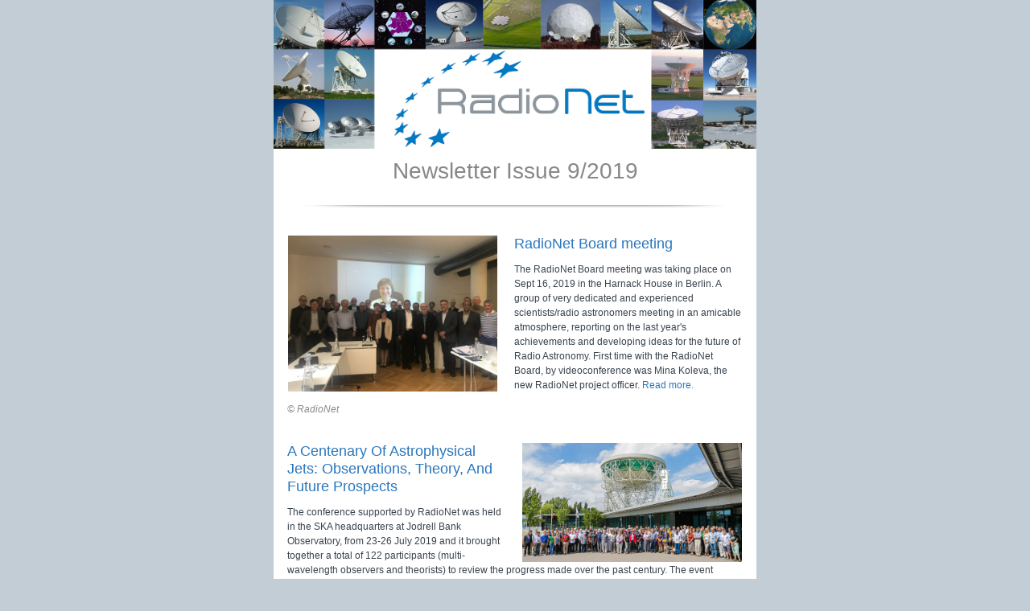

--- FILE ---
content_type: text/html; charset=utf-8
request_url: https://www.radionet-org.eu/radionet/?wysija-page=1&controller=email&action=view&email_id=47&wysijap=subscriptions&user_id=4
body_size: 8898
content:
<!DOCTYPE html PUBLIC "-//W3C//DTD XHTML 1.0 Strict//EN" "http://www.w3.org/TR/xhtml1/DTD/xhtml1-strict.dtd">
<html xmlns="http://www.w3.org/1999/xhtml"  >
<head>
    <meta http-equiv="Content-Type" content="text/html;charset=utf-8" />
    <meta name="viewport" content="width=device-width, initial-scale=1.0"/>
    <title>[RadioNet-730562] Newsletter Issue 9/2019</title>
    <style type="text/css">body {
        width:100% !important;
        -webkit-text-size-adjust:100%;
        -ms-text-size-adjust:100%;
        margin:0;
        padding:0;
    }

    body,table,td,p,a,li,blockquote{
        -ms-text-size-adjust:100%;
        -webkit-text-size-adjust:100%;
    }

    .ReadMsgBody{
        width:100%;
    }.ExternalClass {width:100%;}.ExternalClass, .ExternalClass p, .ExternalClass span, .ExternalClass font, .ExternalClass td, .ExternalClass div {line-height: 100%;}#backgroundTable {margin:0; padding:0; width:100% !important; line-height: 100% !important; background:#c3cdd6;}img {
        outline:none;
        text-decoration:none;
        -ms-interpolation-mode: bicubic;
    }
    a img {border:none;}
    .image_fix {display:block;}p {
        font-family: "Arial";
        font-size: 12px;
        line-height: 150%;
        margin: 1em 0;
        padding: 0;
    }h1,h2,h3,h4,h5,h6{
        margin:0;
        padding:0;
    }h1 {
        color:#39434d !important;
        display:block;
        font-family:Arial;
        font-size:28px;
        font-style:normal;
        font-weight:normal;
        line-height:125%;
        letter-spacing:normal;
        margin:0;
        
        text-align:left;
    }h2 {
        color:#39434d !important;
        display:block;
        font-family:Arial;
        font-size:18px;
        font-style:normal;
        font-weight:normal;
        line-height:125%;
        letter-spacing:normal;
        margin:0;
        
        text-align:left;
    }h3 {
        color:#39434d !important;
        display:block;
        font-family:Arial;
        font-size:16px;
        font-style:normal;
        font-weight:normal;
        line-height:125%;
        letter-spacing:normal;
        margin:0;
        
        text-align:left;
    }table td {border-collapse: collapse; mso-table-lspace: 0pt; mso-table-rspace: 0pt;}table { border-collapse:collapse; mso-table-lspace:0pt; mso-table-rspace:0pt; }a {
        color:#2976bd;
        word-wrap:break-word;
    }
    #outlook a {padding:0;}
    .yshortcuts { color:#2976bd; }

    #wysija_wrapper {
        background:#c3cdd6;
        color:#39434d;
        font-family:"Arial";
        font-size:12px;
        -webkit-text-size-adjust:100%;
        -ms-text-size-adjust:100%;
        
    }

    .wysija_header_container {
        mso-border-right-alt: 0;
        mso-border-left-alt: 0;
        mso-border-top-alt: 0;
        mso-border-bottom-alt: 0;
        
    }

    .wysija_block {
        mso-border-right-alt: 0;
        mso-border-left-alt: 0;
        mso-border-top-alt: 0;
        mso-border-bottom-alt: 0;
        background:#ffffff;
    }

    .wysija_footer_container {
        mso-border-right-alt: 0;
        mso-border-left-alt: 0;
        mso-border-top-alt: 0;
        mso-border-bottom-alt: 0;
        
    }

    .wysija_viewbrowser_container, .wysija_viewbrowser_container a {
        font-family: "Arial" !important;
        font-size: 10px !important;
        color: #39434d !important;
    }
    .wysija_unsubscribe_container, .wysija_unsubscribe_container a {
        text-align:center;
        color: #39434d !important;
        font-size:12px;
    }
    .wysija_viewbrowser_container a, .wysija_unsubscribe_container a {
        text-decoration:underline;
    }
    .wysija_list_item {
        margin:0;
    }@media only screen and (max-device-width: 480px), screen and (max-width: 480px) {a[href^="tel"], a[href^="sms"] {
            text-decoration: none;
            color: #2976bd;pointer-events: none;
            cursor: default;
        }

        .mobile_link a[href^="tel"], .mobile_link a[href^="sms"] {
            text-decoration: default;
            color: #2976bd !important;
            pointer-events: auto;
            cursor: default;
        }body, table, td, p, a, li, blockquote { -webkit-text-size-adjust:none !important; }body{ width:100% !important; min-width:100% !important; }
    }@media only screen and (min-device-width: 768px) and (max-device-width: 1024px), screen and (min-width: 768px) and (max-width: 1024px) {a[href^="tel"],
        a[href^="sms"] {
            text-decoration: none;
            color: #2976bd;pointer-events: none;
            cursor: default;
        }

        .mobile_link a[href^="tel"], .mobile_link a[href^="sms"] {
            text-decoration: default;
            color: #2976bd !important;
            pointer-events: auto;
            cursor: default;
        }
    }

    @media only screen and (-webkit-min-device-pixel-ratio: 2) {
    }@media only screen and (-webkit-device-pixel-ratio:.75){}
    @media only screen and (-webkit-device-pixel-ratio:1){}
    @media only screen and (-webkit-device-pixel-ratio:1.5){}</style><!--[if IEMobile 7]>
<style type="text/css">

</style>
<![endif]--><!--[if gte mso 9]>
<style type="text/css">.wysija_image_container {
        padding-top:0 !important;
    }
    .wysija_image_placeholder {
        mso-text-raise:0;
        mso-table-lspace:0;
        mso-table-rspace:0;
        margin-bottom: 0 !important;
    }
    .wysija_block .wysija_image_placeholder {
        margin:2px 1px 0 1px !important;
    }
    p {
        line-height: 110% !important;
    }
    h1, h2, h3 {
        line-height: 110% !important;
        margin:0 !important;
        padding: 0 !important;
    }
</style>
<![endif]-->

<!--[if gte mso 15]>
<style type="text/css">table { font-size:1px; mso-line-height-alt:0; line-height:0; mso-margin-top-alt:0; }
    tr { font-size:1px; mso-line-height-alt:0; mso-margin-top-alt:1px; }
</style>
<![endif]-->

</head>
<body bgcolor="#c3cdd6" yahoo="fix">
    <span style="margin-bottom:0;margin-left:0;margin-right:0;margin-top:0;padding-bottom:0;padding-left:0;padding-right:0;padding-top:0;display:block;background:#c3cdd6;">
    <table width="100%" cellpadding="0" cellspacing="0" border="0" id="wysija_wrapper">
        <tr>
            <td valign="top" align="center">
                <table width="600" cellpadding="0" cellspacing="0" border="0" align="center">
                    
                    <tr>
                        <td width="600" style="min-width:600px;" valign="top" align="center"   >
                            
                        </td>
                    </tr>
                    
                    <tr>
                        <td width="600" style="min-width:600px;" valign="top" align="center">
                            
<table class="wysija_header" style="border: 0;border-collapse: collapse;mso-table-lspace: 0pt; mso-table-rspace: 0pt;clear: both;border: 0;min-width: 100%;" width="100%" cellspacing="0" cellpadding="0" border="0" align="center">
 <tr>
 <td height="1" align="center" class="wysija_header_container" style="font-size:1px;line-height:1%;mso-line-height-rule:exactly;border: 0;min-width: 100%;border: 0;" >
 
 <img width="600" height="185" src="https://www.radionet-org.eu/radionet/wp-content/uploads/sites/15/2017/08/Teleskope_Collage.png" border="0" alt="Header" class="image_fix" style="width:600px; height:185px;text-decoration: none;outline: 0;border: 0;display: block;-ms-interpolation-mode: bicubic;" />
 </td>
 </tr>
</table>
                        </td>
                    </tr>
                    <tr>
                        <td width="600" style="min-width:600px;" valign="top" align="left">
                            

<table class="wysija_block" style="border: 0;border-collapse: collapse;mso-table-lspace: 0pt; mso-table-rspace: 0pt;clear: both;border: 0;min-width: 100%;" width="100%" cellspacing="0" cellpadding="0" border="0" align="left">
 <tr>
 
 
 <td class="wysija_content_container center" style="border: 0;border-collapse: collapse;background-color: #ffffff;border: 0;padding-top: 10px;padding-right: 17px;padding-bottom: 10px;padding-left: 17px;" align="left" >
 
 <div class="wysija_text_container"><h1 class="align-center" style="font-family: Arial, 'Helvetica Neue', Helvetica, sans-serif;font-size: 28px;color: #39434d;color: #39434d !important;background-color: #ffffff;border: 0;font-weight: normal;font-style: normal;letter-spacing: normal;mso-line-height-rule: exactly;-mso-line-height-rule: exactly;line-height: 125%;margin-top: 0;margin-right: 0;margin-bottom: 0;margin-left: 0;padding-top: 0;padding-right: 0;padding-bottom: 0;padding-left: 0;border: 0;text-align: center;" ><span style="color: #888888;">Newsletter Issue 9/2019</span><span style="color: #0091ff;"><br style="border: 0;mso-line-height-rule: exactly;-mso-line-height-rule: exactly;line-height: 150%;margin-top: 0;margin-right: 0;margin-bottom: 0;margin-left: 0;padding-top: 0;padding-right: 0;padding-bottom: 0;padding-left: 0;"></span></h1></div>
 </td>
 
 </tr>
</table>

<table class="wysija_block" style="border: 0;border-collapse: collapse;mso-table-lspace: 0pt; mso-table-rspace: 0pt;clear: both;border: 0;min-width: 100%;" width="100%" cellspacing="0" cellpadding="0" border="0" align="left">
 <tr style="font-size:1px; mso-line-height-alt:0; mso-margin-top-alt:1px;">
 <td width="100%" valign="middle" class="wysija_divider_container" style="height:12px;background-color: #ffffff;border: 0;padding-top: 15px;padding-right: 17px;padding-bottom: 15px;padding-left: 17px;" align="left">
 <div align="center">
 <img src="https://www.radionet-org.eu/radionet/wp-content/uploads/sites/15/wysija/dividers/drop3.png" border="0" width="564" height="12" alt="---" class="image_fix" style="width:564px; height:12px;text-decoration: none;outline: 0;border: 0;display: block;-ms-interpolation-mode: bicubic;" />
 </div>
 </td>
 </tr>
</table>


<table class="wysija_block" style="border: 0;border-collapse: collapse;mso-table-lspace: 0pt; mso-table-rspace: 0pt;clear: both;border: 0;min-width: 100%;" width="100%" cellspacing="0" cellpadding="0" border="0" align="left">
 <tr>
 
 
 <td class="wysija_content_container left" style="border: 0;border-collapse: collapse;background-color: #ffffff;border: 0;padding-top: 10px;padding-right: 17px;padding-bottom: 10px;padding-left: 17px;" align="left" >
 
 
 
 <table style="border: 0;border-collapse: collapse;mso-table-lspace: 0pt; mso-table-rspace: 0pt;clear: both;" width="1%" height="194" cellspacing="0" cellpadding="0" border="0" align="left">
 <tr style="font-size:1px; mso-line-height-alt:0; mso-margin-top-alt:1px;">
 <td class="wysija_image_container left" style="border: 0;border-collapse: collapse;border: 1px solid #ffffff;display: block;margin-top: 0;margin-right: 0;margin-bottom: 0;margin-left: 0;padding-top: 0;padding-right: 10px;padding-bottom: 0;padding-left: 0;" width="1%" height="194" valign="top">
 <div align="left" class="wysija_image_placeholder left" style="height:194px;width:260px;border: 0;display: block;margin-top: 0;margin-right: 10px;margin-bottom: 0;margin-left: 0;padding-top: 0;padding-right: 0;padding-bottom: 0;padding-left: 0;" >
 
 <a href="https://www.radionet-org.eu/radionet/radionet-board-meeting/" class="wysija_image_link" style="height:194px;width:260px;outline: 0;border: 0;display: block;margin-top: 0;margin-right: 0;margin-bottom: 0;margin-left: 0;padding-top: 0;padding-right: 0;padding-bottom: 0;padding-left: 0;" ><img width="260" height="194" src="https://www.radionet-org.eu/radionet/wp-content/uploads/sites/15/2019/09/Gruppenbild-Berlin-600x450.jpg" border="0" alt="RadioNet Board meeting" class="image_fix" style="width:260px; height:194px;text-decoration: none;outline: 0;border: 0;display: block;-ms-interpolation-mode: bicubic;" /></a>
 </div>
 </td>
 </tr>
 </table>

 <div class="wysija_text_container"><h2 class="align-left" style="font-family: Arial, 'Helvetica Neue', Helvetica, sans-serif;font-size: 18px;color: #39434d;color: #39434d !important;background-color: #ffffff;border: 0;font-weight: normal;font-style: normal;letter-spacing: normal;mso-line-height-rule: exactly;-mso-line-height-rule: exactly;line-height: 125%;margin-top: 0;margin-right: 0;margin-bottom: 0;margin-left: 0;padding-top: 0;padding-right: 0;padding-bottom: 0;padding-left: 0;border: 0;text-align: left;" ><a style="color: #2976bd;color: #2976bd !important;background-color: #ffffff;text-decoration: none;border: 0;word-wrap: break-word;" href="https://www.radionet-org.eu/radionet/radionet-board-meeting/" target="_blank">RadioNet Board meeting</a></h2><p style="font-family: Arial, 'Helvetica Neue', Helvetica, sans-serif;font-size: 12px;color: #39434d;color: #39434d !important;background-color: #ffffff;border: 0;letter-spacing: normal;mso-line-height-rule: exactly;-mso-line-height-rule: exactly;line-height: 150%;margin-top: 1em;margin-right: 0;margin-bottom: 1em;margin-left: 0;padding-top: 0;padding-right: 0;padding-bottom: 0;padding-left: 0;vertical-align: top;word-wrap: break-word;">The RadioNet Board meeting was taking place on Sept 16, 2019 in the Harnack House in Berlin. A group of very dedicated and experienced scientists/radio astronomers&nbsp;meeting in an amicable atmosphere, reporting on the last year's achievements and developing ideas for the future of Radio Astronomy. First time with the RadioNet Board, by videoconference was Mina Koleva, the new RadioNet project officer. <a style="color: #2976bd;color: #2976bd !important;background-color: #ffffff;text-decoration: none;border: 0;word-wrap: break-word;" href="https://www.radionet-org.eu/radionet/radionet-board-meeting/" target="_blank">Read more.</a></p><p style="font-family: Arial, 'Helvetica Neue', Helvetica, sans-serif;font-size: 12px;color: #39434d;color: #39434d !important;background-color: #ffffff;border: 0;letter-spacing: normal;mso-line-height-rule: exactly;-mso-line-height-rule: exactly;line-height: 150%;margin-top: 1em;margin-right: 0;margin-bottom: 1em;margin-left: 0;padding-top: 0;padding-right: 0;padding-bottom: 0;padding-left: 0;vertical-align: top;word-wrap: break-word;"><span style="color: #888888;"><em>© RadioNet<br style="border: 0;mso-line-height-rule: exactly;-mso-line-height-rule: exactly;line-height: 150%;margin-top: 0;margin-right: 0;margin-bottom: 0;margin-left: 0;padding-top: 0;padding-right: 0;padding-bottom: 0;padding-left: 0;"></em></span></p></div>
 </td>
 
 </tr>
</table>

<table class="wysija_block" style="border: 0;border-collapse: collapse;mso-table-lspace: 0pt; mso-table-rspace: 0pt;clear: both;border: 0;min-width: 100%;" width="100%" cellspacing="0" cellpadding="0" border="0" align="left">
 <tr>
 
 
 <td class="wysija_content_container right" style="border: 0;border-collapse: collapse;background-color: #ffffff;border: 0;padding-top: 10px;padding-right: 17px;padding-bottom: 10px;padding-left: 17px;" align="left" >
 
 
 
 <table style="border: 0;border-collapse: collapse;mso-table-lspace: 0pt; mso-table-rspace: 0pt;clear: both;" width="1%" height="148" cellspacing="0" cellpadding="0" border="0" align="right">
 <tr style="font-size:1px; mso-line-height-alt:0; mso-margin-top-alt:1px;">
 <td class="wysija_image_container right" style="border: 0;border-collapse: collapse;border: 1px solid #ffffff;display: block;margin-top: 0;margin-right: 0;margin-bottom: 0;margin-left: 0;padding-top: 0;padding-right: 0;padding-bottom: 0;padding-left: 10px;" width="1%" height="148" valign="top">
 <div align="left" class="wysija_image_placeholder right" style="height:148px;width:273px;border: 0;display: block;margin-top: 0;margin-right: 0;margin-bottom: 0;margin-left: 10px;padding-top: 0;padding-right: 0;padding-bottom: 0;padding-left: 0;" >
 
 <img width="273" height="148" src="https://www.radionet-org.eu/radionet/wp-content/uploads/sites/15/2017/08/RadioNet_Event-report-Centenary-of-astrophysical-jets-July2019_FINAL.jpg" border="0" alt="" class="image_fix" style="width:273px; height:148px;text-decoration: none;outline: 0;border: 0;display: block;-ms-interpolation-mode: bicubic;" />
 </div>
 </td>
 </tr>
 </table>

 <div class="wysija_text_container"><h2 style="font-family: Arial, 'Helvetica Neue', Helvetica, sans-serif;font-size: 18px;color: #39434d;color: #39434d !important;background-color: #ffffff;border: 0;font-weight: normal;font-style: normal;letter-spacing: normal;mso-line-height-rule: exactly;-mso-line-height-rule: exactly;line-height: 125%;margin-top: 0;margin-right: 0;margin-bottom: 0;margin-left: 0;padding-top: 0;padding-right: 0;padding-bottom: 0;padding-left: 0;"><a style="color: #2976bd;color: #2976bd !important;background-color: #ffffff;text-decoration: none;border: 0;word-wrap: break-word;" href="https://indico.skatelescope.org/e/astrojets100" target="_blank">A Centenary Of Astrophysical Jets: Observations, Theory, And Future Prospects</a></h2><p style="font-family: Arial, 'Helvetica Neue', Helvetica, sans-serif;font-size: 12px;color: #39434d;color: #39434d !important;background-color: #ffffff;border: 0;letter-spacing: normal;mso-line-height-rule: exactly;-mso-line-height-rule: exactly;line-height: 150%;margin-top: 1em;margin-right: 0;margin-bottom: 1em;margin-left: 0;padding-top: 0;padding-right: 0;padding-bottom: 0;padding-left: 0;vertical-align: top;word-wrap: break-word;">The conference supported by RadioNet was held in the SKA headquarters at Jodrell Bank Observatory, from 23-26 July 2019 and it brought together a total of 122 participants (multi-wavelength observers and theorists) to review the progress made over the past century. The event revealed present understanding of jets on all scales, provided the ‘jets astronomy community’ with an opportunity to review key questions in jet studies, and to discuss the prospects for future research on jets at a time when major new facilities, such as SKA and JWST. <a style="color: #2976bd;color: #2976bd !important;background-color: #ffffff;text-decoration: none;border: 0;word-wrap: break-word;" href="https://indico.skatelescope.org/e/astrojets100" target="_blank"><em>More</em></a></p><p style="font-family: Arial, 'Helvetica Neue', Helvetica, sans-serif;font-size: 12px;color: #39434d;color: #39434d !important;background-color: #ffffff;border: 0;letter-spacing: normal;mso-line-height-rule: exactly;-mso-line-height-rule: exactly;line-height: 150%;margin-top: 1em;margin-right: 0;margin-bottom: 1em;margin-left: 0;padding-top: 0;padding-right: 0;padding-bottom: 0;padding-left: 0;vertical-align: top;word-wrap: break-word;"><em><span style="color: #888888;">Image © J. Diamond (SKAO)</span></em></p></div>
 </td>
 
 </tr>
</table>

<table class="wysija_block" style="border: 0;border-collapse: collapse;mso-table-lspace: 0pt; mso-table-rspace: 0pt;clear: both;border: 0;min-width: 100%;" width="100%" cellspacing="0" cellpadding="0" border="0" align="left">
 <tr>
 
 
 <td class="wysija_content_container left" style="border: 0;border-collapse: collapse;background-color: #ffffff;border: 0;padding-top: 10px;padding-right: 17px;padding-bottom: 10px;padding-left: 17px;" align="left" >
 
 
 
 <table style="border: 0;border-collapse: collapse;mso-table-lspace: 0pt; mso-table-rspace: 0pt;clear: both;" width="1%" height="172" cellspacing="0" cellpadding="0" border="0" align="left">
 <tr style="font-size:1px; mso-line-height-alt:0; mso-margin-top-alt:1px;">
 <td class="wysija_image_container left" style="border: 0;border-collapse: collapse;border: 1px solid #ffffff;display: block;margin-top: 0;margin-right: 0;margin-bottom: 0;margin-left: 0;padding-top: 0;padding-right: 10px;padding-bottom: 0;padding-left: 0;" width="1%" height="172" valign="top">
 <div align="left" class="wysija_image_placeholder left" style="height:172px;width:259px;border: 0;display: block;margin-top: 0;margin-right: 10px;margin-bottom: 0;margin-left: 0;padding-top: 0;padding-right: 0;padding-bottom: 0;padding-left: 0;" >
 
 <img width="259" height="172" src="https://www.radionet-org.eu/radionet/wp-content/uploads/sites/15/2017/08/YERAC2019-600x400.jpg" border="0" alt="" class="image_fix" style="width:259px; height:172px;text-decoration: none;outline: 0;border: 0;display: block;-ms-interpolation-mode: bicubic;" />
 </div>
 </td>
 </tr>
 </table>

 <div class="wysija_text_container"><h2 style="font-family: Arial, 'Helvetica Neue', Helvetica, sans-serif;font-size: 18px;color: #39434d;color: #39434d !important;background-color: #ffffff;border: 0;font-weight: normal;font-style: normal;letter-spacing: normal;mso-line-height-rule: exactly;-mso-line-height-rule: exactly;line-height: 125%;margin-top: 0;margin-right: 0;margin-bottom: 0;margin-left: 0;padding-top: 0;padding-right: 0;padding-bottom: 0;padding-left: 0;"><a style="color: #2976bd;color: #2976bd !important;background-color: #ffffff;text-decoration: none;border: 0;word-wrap: break-word;" href="https://dias.ie/yerac2019/index.html" target="_blank">YERAC 2019</a></h2><p style="font-family: Arial, 'Helvetica Neue', Helvetica, sans-serif;font-size: 12px;color: #39434d;color: #39434d !important;background-color: #ffffff;border: 0;letter-spacing: normal;mso-line-height-rule: exactly;-mso-line-height-rule: exactly;line-height: 150%;margin-top: 1em;margin-right: 0;margin-bottom: 1em;margin-left: 0;padding-top: 0;padding-right: 0;padding-bottom: 0;padding-left: 0;vertical-align: top;word-wrap: break-word;">The Young European Radio Astronomers Conference (<a style="color: #2976bd;color: #2976bd !important;background-color: #ffffff;text-decoration: none;border: 0;word-wrap: break-word;" href="http://www.yerac.org" target="_blank">YERAC</a>) has been held nearly annually in different radio astronomical centres in Europe since 1968. Since 2014 the European Commission is supporting the YERAC organisation through the RadioNet project.</p><p style="font-family: Arial, 'Helvetica Neue', Helvetica, sans-serif;font-size: 12px;color: #39434d;color: #39434d !important;background-color: #ffffff;border: 0;letter-spacing: normal;mso-line-height-rule: exactly;-mso-line-height-rule: exactly;line-height: 150%;margin-top: 1em;margin-right: 0;margin-bottom: 1em;margin-left: 0;padding-top: 0;padding-right: 0;padding-bottom: 0;padding-left: 0;vertical-align: top;word-wrap: break-word;">This year YERAC was hosted by the Dublin Institute for Advanced Studies, held at Trinity College Dublin and funded by RadioNet. 29 early-career radio astronomers had the chance to showcase their most recent results over the course of 3 days (25-27 August, 2019) and develop their own research networks. Participants were also granted the chance to visit the Irish LOFAR site at Birr Castle, which forms an important component of the RadioNet-affiliated International LOFAR Telescope.</p><p style="font-family: Arial, 'Helvetica Neue', Helvetica, sans-serif;font-size: 12px;color: #39434d;color: #39434d !important;background-color: #ffffff;border: 0;letter-spacing: normal;mso-line-height-rule: exactly;-mso-line-height-rule: exactly;line-height: 150%;margin-top: 1em;margin-right: 0;margin-bottom: 1em;margin-left: 0;padding-top: 0;padding-right: 0;padding-bottom: 0;padding-left: 0;vertical-align: top;word-wrap: break-word;"><span style="color: #888888;"><em>Image © YERAC LOC</em></span></p></div>
 </td>
 
 </tr>
</table>

<table class="wysija_block" style="border: 0;border-collapse: collapse;mso-table-lspace: 0pt; mso-table-rspace: 0pt;clear: both;border: 0;min-width: 100%;" width="100%" cellspacing="0" cellpadding="0" border="0" align="left">
 <tr>
 
 
 <td class="wysija_content_container right" style="border: 0;border-collapse: collapse;background-color: #ffffff;border: 0;padding-top: 10px;padding-right: 17px;padding-bottom: 10px;padding-left: 17px;" align="left" >
 
 
 
 <table style="border: 0;border-collapse: collapse;mso-table-lspace: 0pt; mso-table-rspace: 0pt;clear: both;" width="1%" height="162" cellspacing="0" cellpadding="0" border="0" align="right">
 <tr style="font-size:1px; mso-line-height-alt:0; mso-margin-top-alt:1px;">
 <td class="wysija_image_container right" style="border: 0;border-collapse: collapse;border: 1px solid #ffffff;display: block;margin-top: 0;margin-right: 0;margin-bottom: 0;margin-left: 0;padding-top: 0;padding-right: 0;padding-bottom: 0;padding-left: 10px;" width="1%" height="162" valign="top">
 <div align="left" class="wysija_image_placeholder right" style="height:162px;width:281px;border: 0;display: block;margin-top: 0;margin-right: 0;margin-bottom: 0;margin-left: 10px;padding-top: 0;padding-right: 0;padding-bottom: 0;padding-left: 0;" >
 
 <a href="https://www.radionet-org.eu/radionet/the-black-hole-picture-worth-3m/" class="wysija_image_link" style="height:162px;width:281px;outline: 0;border: 0;display: block;margin-top: 0;margin-right: 0;margin-bottom: 0;margin-left: 0;padding-top: 0;padding-right: 0;padding-bottom: 0;padding-left: 0;" ><img width="281" height="162" src="https://www.radionet-org.eu/radionet/wp-content/uploads/sites/15/2019/09/M87_BH.jpg" border="0" alt="The black hole picture worth 3M$" class="image_fix" style="width:281px; height:162px;text-decoration: none;outline: 0;border: 0;display: block;-ms-interpolation-mode: bicubic;" /></a>
 </div>
 </td>
 </tr>
 </table>

 <div class="wysija_text_container"><h2 class="align-left" style="font-family: Arial, 'Helvetica Neue', Helvetica, sans-serif;font-size: 18px;color: #39434d;color: #39434d !important;background-color: #ffffff;border: 0;font-weight: normal;font-style: normal;letter-spacing: normal;mso-line-height-rule: exactly;-mso-line-height-rule: exactly;line-height: 125%;margin-top: 0;margin-right: 0;margin-bottom: 0;margin-left: 0;padding-top: 0;padding-right: 0;padding-bottom: 0;padding-left: 0;border: 0;text-align: left;" ><a style="color: #2976bd;color: #2976bd !important;background-color: #ffffff;text-decoration: none;border: 0;word-wrap: break-word;" href="https://www.radionet-org.eu/radionet/the-black-hole-picture-worth-3m/" target="_blank">The black hole picture worth 3M$</a></h2><p style="font-family: Arial, 'Helvetica Neue', Helvetica, sans-serif;font-size: 12px;color: #39434d;color: #39434d !important;background-color: #ffffff;border: 0;letter-spacing: normal;mso-line-height-rule: exactly;-mso-line-height-rule: exactly;line-height: 150%;margin-top: 1em;margin-right: 0;margin-bottom: 1em;margin-left: 0;padding-top: 0;padding-right: 0;padding-bottom: 0;padding-left: 0;vertical-align: top;word-wrap: break-word;">On September 5, 2019 - one of the four Breakthrough prizes – in fundamental Physics - was awarded to the Event Horizon Telescope (EHT) collaboration. The EHT revealed on April 10, 2019 - the first ever image of the black hole, which shows the 6 billion solar masses black hole at the centre of the galaxy Messier 87 located around 55 million light years from Earth.</p><p style="font-family: Arial, 'Helvetica Neue', Helvetica, sans-serif;font-size: 12px;color: #39434d;color: #39434d !important;background-color: #ffffff;border: 0;letter-spacing: normal;mso-line-height-rule: exactly;-mso-line-height-rule: exactly;line-height: 150%;margin-top: 1em;margin-right: 0;margin-bottom: 1em;margin-left: 0;padding-top: 0;padding-right: 0;padding-bottom: 0;padding-left: 0;vertical-align: top;word-wrap: break-word;">“<em>An effort of over twenty years of preparation has born fruit in the first image of a black hole, a result of a large collaboration with many astronomers giving their best. We are delighted that our collective effort will be awarded the prestigious Breakthrough Prize. It is a wonderful recognition of patient and thorough work of a great team”</em>, says Prof. Anton Zensus, Chair of the EHT Collaboration Board, Director at the MPIfR and the coordinator of the RadioNet project. <em>Read <a style="color: #2976bd;color: #2976bd !important;background-color: #ffffff;text-decoration: none;border: 0;word-wrap: break-word;" href="https://www.radionet-org.eu/radionet/the-black-hole-picture-worth-3m/" target="_blank">more.</a></em></p><p style="font-family: Arial, 'Helvetica Neue', Helvetica, sans-serif;font-size: 12px;color: #39434d;color: #39434d !important;background-color: #ffffff;border: 0;letter-spacing: normal;mso-line-height-rule: exactly;-mso-line-height-rule: exactly;line-height: 150%;margin-top: 1em;margin-right: 0;margin-bottom: 1em;margin-left: 0;padding-top: 0;padding-right: 0;padding-bottom: 0;padding-left: 0;vertical-align: top;word-wrap: break-word;"><span style="color: #888888;"><em>Image © EHT</em></span></p></div>
 </td>
 
 </tr>
</table>

<table class="wysija_block" style="border: 0;border-collapse: collapse;mso-table-lspace: 0pt; mso-table-rspace: 0pt;clear: both;border: 0;min-width: 100%;" width="100%" cellspacing="0" cellpadding="0" border="0" align="left">
 <tr>
 
 
 <td class="wysija_content_container left" style="border: 0;border-collapse: collapse;background-color: #ffffff;border: 0;padding-top: 10px;padding-right: 17px;padding-bottom: 10px;padding-left: 17px;" align="left" >
 
 
 
 <table style="border: 0;border-collapse: collapse;mso-table-lspace: 0pt; mso-table-rspace: 0pt;clear: both;" width="1%" height="154" cellspacing="0" cellpadding="0" border="0" align="left">
 <tr style="font-size:1px; mso-line-height-alt:0; mso-margin-top-alt:1px;">
 <td class="wysija_image_container left" style="border: 0;border-collapse: collapse;border: 1px solid #ffffff;display: block;margin-top: 0;margin-right: 0;margin-bottom: 0;margin-left: 0;padding-top: 0;padding-right: 10px;padding-bottom: 0;padding-left: 0;" width="1%" height="154" valign="top">
 <div align="left" class="wysija_image_placeholder left" style="height:154px;width:242px;border: 0;display: block;margin-top: 0;margin-right: 10px;margin-bottom: 0;margin-left: 0;padding-top: 0;padding-right: 0;padding-bottom: 0;padding-left: 0;" >
 
 <img width="242" height="154" src="https://www.radionet-org.eu/radionet/wp-content/uploads/sites/15/2017/08/ska_logo_nobox_web_0.jpg" border="0" alt="" class="image_fix" style="width:242px; height:154px;text-decoration: none;outline: 0;border: 0;display: block;-ms-interpolation-mode: bicubic;" />
 </div>
 </td>
 </tr>
 </table>

 <div class="wysija_text_container"><h2 style="font-family: Arial, 'Helvetica Neue', Helvetica, sans-serif;font-size: 18px;color: #39434d;color: #39434d !important;background-color: #ffffff;border: 0;font-weight: normal;font-style: normal;letter-spacing: normal;mso-line-height-rule: exactly;-mso-line-height-rule: exactly;line-height: 125%;margin-top: 0;margin-right: 0;margin-bottom: 0;margin-left: 0;padding-top: 0;padding-right: 0;padding-bottom: 0;padding-left: 0;"><a style="color: #2976bd;color: #2976bd !important;background-color: #ffffff;text-decoration: none;border: 0;word-wrap: break-word;" href="https://www.skatelescope.org/news/netherlands-ratifies-ska-convention/" target="_blank">Towards the SKA Observatory</a></h2><p style="font-family: Arial, 'Helvetica Neue', Helvetica, sans-serif;font-size: 12px;color: #39434d;color: #39434d !important;background-color: #ffffff;border: 0;letter-spacing: normal;mso-line-height-rule: exactly;-mso-line-height-rule: exactly;line-height: 150%;margin-top: 1em;margin-right: 0;margin-bottom: 1em;margin-left: 0;padding-top: 0;padding-right: 0;padding-bottom: 0;padding-left: 0;vertical-align: top;word-wrap: break-word;">On 19 August 2019<strong> –</strong><strong> </strong>the Netherlands has become the first country to ratify the SKA Observatory Convention, which establishes the SKA as an intergovernmental organisation tasked with building and operating the world’s largest radio telescope.</p><p style="font-family: Arial, 'Helvetica Neue', Helvetica, sans-serif;font-size: 12px;color: #39434d;color: #39434d !important;background-color: #ffffff;border: 0;letter-spacing: normal;mso-line-height-rule: exactly;-mso-line-height-rule: exactly;line-height: 150%;margin-top: 1em;margin-right: 0;margin-bottom: 1em;margin-left: 0;padding-top: 0;padding-right: 0;padding-bottom: 0;padding-left: 0;vertical-align: top;word-wrap: break-word;">Similar ratification processes are currently under way through national parliaments of the other six countries that signed the Convention in Rome on 12 March 2019: Australia, China, Italy, Portugal, South Africa, and the United Kingdom. The Convention will enter into force when five signatories, including the three hosts (Australia, South Africa and the UK), have ratified the text and submitted their instruments of ratification to the depository. <em>Read <a style="color: #2976bd;color: #2976bd !important;background-color: #ffffff;text-decoration: none;border: 0;word-wrap: break-word;" href="https://www.skatelescope.org/news/netherlands-ratifies-ska-convention/" target="_blank">more.</a></em></p></div>
 </td>
 
 </tr>
</table>

<table class="wysija_block" style="border: 0;border-collapse: collapse;mso-table-lspace: 0pt; mso-table-rspace: 0pt;clear: both;border: 0;min-width: 100%;" width="100%" cellspacing="0" cellpadding="0" border="0" align="left">
 <tr style="font-size:1px; mso-line-height-alt:0; mso-margin-top-alt:1px;">
 <td width="100%" valign="middle" class="wysija_divider_container" style="height:12px;background-color: #ffffff;border: 0;padding-top: 15px;padding-right: 17px;padding-bottom: 15px;padding-left: 17px;" align="left">
 <div align="center">
 <img src="https://www.radionet-org.eu/radionet/wp-content/uploads/sites/15/wysija/dividers/drop3.png" border="0" width="564" height="12" alt="---" class="image_fix" style="width:564px; height:12px;text-decoration: none;outline: 0;border: 0;display: block;-ms-interpolation-mode: bicubic;" />
 </div>
 </td>
 </tr>
</table>


<table class="wysija_block" style="border: 0;border-collapse: collapse;mso-table-lspace: 0pt; mso-table-rspace: 0pt;clear: both;border: 0;min-width: 100%;" width="100%" cellspacing="0" cellpadding="0" border="0" align="left">
 <tr>
 
 
 <td class="wysija_content_container center" style="border: 0;border-collapse: collapse;background-color: #ffffff;border: 0;padding-top: 10px;padding-right: 17px;padding-bottom: 10px;padding-left: 17px;" align="left" >
 
 <div class="wysija_text_container"><h1 class="align-center" style="font-family: Arial, 'Helvetica Neue', Helvetica, sans-serif;font-size: 28px;color: #39434d;color: #39434d !important;background-color: #ffffff;border: 0;font-weight: normal;font-style: normal;letter-spacing: normal;mso-line-height-rule: exactly;-mso-line-height-rule: exactly;line-height: 125%;margin-top: 0;margin-right: 0;margin-bottom: 0;margin-left: 0;padding-top: 0;padding-right: 0;padding-bottom: 0;padding-left: 0;border: 0;text-align: center;" ><span style="color: #000080;">POLICY NEWS</span></h1></div>
 </td>
 
 </tr>
</table>

<table class="wysija_block" style="border: 0;border-collapse: collapse;mso-table-lspace: 0pt; mso-table-rspace: 0pt;clear: both;border: 0;min-width: 100%;" width="100%" cellspacing="0" cellpadding="0" border="0" align="left">
 <tr>
 
 
 <td class="wysija_content_container center" style="border: 0;border-collapse: collapse;background-color: #ffffff;border: 0;padding-top: 10px;padding-right: 17px;padding-bottom: 10px;padding-left: 17px;" align="left" >
 
 <div class="wysija_text_container"><h2 style="font-family: Arial, 'Helvetica Neue', Helvetica, sans-serif;font-size: 18px;color: #39434d;color: #39434d !important;background-color: #ffffff;border: 0;font-weight: normal;font-style: normal;letter-spacing: normal;mso-line-height-rule: exactly;-mso-line-height-rule: exactly;line-height: 125%;margin-top: 0;margin-right: 0;margin-bottom: 0;margin-left: 0;padding-top: 0;padding-right: 0;padding-bottom: 0;padding-left: 0;">Rise your voice for Horizon Europe</h2><p style="font-family: Arial, 'Helvetica Neue', Helvetica, sans-serif;font-size: 12px;color: #39434d;color: #39434d !important;background-color: #ffffff;border: 0;letter-spacing: normal;mso-line-height-rule: exactly;-mso-line-height-rule: exactly;line-height: 150%;margin-top: 1em;margin-right: 0;margin-bottom: 1em;margin-left: 0;padding-top: 0;padding-right: 0;padding-bottom: 0;padding-left: 0;vertical-align: top;word-wrap: break-word;">The Commission would like to hear your views on laws and policies currently in development.</p><p style="font-family: Arial, 'Helvetica Neue', Helvetica, sans-serif;font-size: 12px;color: #39434d;color: #39434d !important;background-color: #ffffff;border: 0;letter-spacing: normal;mso-line-height-rule: exactly;-mso-line-height-rule: exactly;line-height: 150%;margin-top: 1em;margin-right: 0;margin-bottom: 1em;margin-left: 0;padding-top: 0;padding-right: 0;padding-bottom: 0;padding-left: 0;vertical-align: top;word-wrap: break-word;">How can the EU best support impactful, inclusive research and innovation partnerships with industry, Member States and other stakeholders? Now you can <a style="color: #2976bd;color: #2976bd !important;background-color: #ffffff;text-decoration: none;border: 0;word-wrap: break-word;" href="https://ec.europa.eu/info/law/better-regulation/initiatives_en">share your views</a> on the 12 proposed institutionalised partnerships under Horizon Europe, the next EU research and innovation programme (2021-2027). The consultation is a key step in assessing the overall need for and focus of specific research and innovation partnerships. Click on an initiative to find out more, view feedback, or give your own feedback, e.g.</p>
<p class="wysija_list_item align-left" style="font-family: Arial, 'Helvetica Neue', Helvetica, sans-serif;font-size: 12px;color: #39434d;color: #39434d !important;background-color: #ffffff;border: 0;letter-spacing: normal;mso-line-height-rule: exactly;-mso-line-height-rule: exactly;line-height: 150%;margin-top: 1em;margin-right: 0;margin-bottom: 1em;margin-left: 0;padding-top: 0;padding-right: 0;padding-bottom: 0;padding-left: 0;vertical-align: top;word-wrap: break-word;border: 0;text-align: left;background-color: #ffffff;border: 0;margin-top: 0;margin-right: 0;margin-bottom: 0;margin-left: 0;" >&bull;&nbsp;<a style="color: #2976bd;color: #2976bd !important;background-color: #ffffff;text-decoration: none;border: 0;word-wrap: break-word;" href="https://ec.europa.eu/info/law/better-regulation/initiatives/com-2019-461_en" target="_blank">BREXIT</a> – Implementation of the general EU budget in 2020</p>
<p style="font-family: Arial, 'Helvetica Neue', Helvetica, sans-serif;font-size: 12px;color: #39434d;color: #39434d !important;background-color: #ffffff;border: 0;letter-spacing: normal;mso-line-height-rule: exactly;-mso-line-height-rule: exactly;line-height: 150%;margin-top: 1em;margin-right: 0;margin-bottom: 1em;margin-left: 0;padding-top: 0;padding-right: 0;padding-bottom: 0;padding-left: 0;vertical-align: top;word-wrap: break-word;">&nbsp;</p><h2 style="font-family: Arial, 'Helvetica Neue', Helvetica, sans-serif;font-size: 18px;color: #39434d;color: #39434d !important;background-color: #ffffff;border: 0;font-weight: normal;font-style: normal;letter-spacing: normal;mso-line-height-rule: exactly;-mso-line-height-rule: exactly;line-height: 125%;margin-top: 0;margin-right: 0;margin-bottom: 0;margin-left: 0;padding-top: 0;padding-right: 0;padding-bottom: 0;padding-left: 0;">European Commission 2019-2024: hearings</h2><p style="font-family: Arial, 'Helvetica Neue', Helvetica, sans-serif;font-size: 12px;color: #39434d;color: #39434d !important;background-color: #ffffff;border: 0;letter-spacing: normal;mso-line-height-rule: exactly;-mso-line-height-rule: exactly;line-height: 150%;margin-top: 1em;margin-right: 0;margin-bottom: 1em;margin-left: 0;padding-top: 0;padding-right: 0;padding-bottom: 0;padding-left: 0;vertical-align: top;word-wrap: break-word;">On September 10, 2019, President-elect Ursula von der Leyen presented her team and the new structure of the next European Commission. As a next step, the European Parliament has to give its consent to the entire College of Commissioners, including the High Representative of the Union for Foreign Affairs and Security Policy/Vice-President of the EC. This is preceded by hearings of the Commissioners-designate in the relevant Parliamentary committees, in line with Parliament's Rules of Procedure.</p>
<p class="wysija_list_item align-left" style="font-family: Arial, 'Helvetica Neue', Helvetica, sans-serif;font-size: 12px;color: #39434d;color: #39434d !important;background-color: #ffffff;border: 0;letter-spacing: normal;mso-line-height-rule: exactly;-mso-line-height-rule: exactly;line-height: 150%;margin-top: 1em;margin-right: 0;margin-bottom: 1em;margin-left: 0;padding-top: 0;padding-right: 0;padding-bottom: 0;padding-left: 0;vertical-align: top;word-wrap: break-word;border: 0;text-align: left;background-color: #ffffff;border: 0;margin-top: 0;margin-right: 0;margin-bottom: 0;margin-left: 0;" >&bull;&nbsp;Mariya Gabriel (Bulgaria) is a current European Commissioner. She worked on the digital portfolio, and is now moving on to create new perspectives for the young generation - ‘Innovation and Youth' portfolio. Her hearing is scheduled on September 30, 2019 at 6.30-9.30pm and can be followed <a style="color: #2976bd;color: #2976bd !important;background-color: #ffffff;text-decoration: none;border: 0;word-wrap: break-word;" href="https://www.europarl.europa.eu/ep-live/de/committees/schedule?start-date=&amp;end-date=&amp;start=10">online</a>.</p>
<p style="font-family: Arial, 'Helvetica Neue', Helvetica, sans-serif;font-size: 12px;color: #39434d;color: #39434d !important;background-color: #ffffff;border: 0;letter-spacing: normal;mso-line-height-rule: exactly;-mso-line-height-rule: exactly;line-height: 150%;margin-top: 1em;margin-right: 0;margin-bottom: 1em;margin-left: 0;padding-top: 0;padding-right: 0;padding-bottom: 0;padding-left: 0;vertical-align: top;word-wrap: break-word;">&nbsp;</p><h2 style="font-family: Arial, 'Helvetica Neue', Helvetica, sans-serif;font-size: 18px;color: #39434d;color: #39434d !important;background-color: #ffffff;border: 0;font-weight: normal;font-style: normal;letter-spacing: normal;mso-line-height-rule: exactly;-mso-line-height-rule: exactly;line-height: 125%;margin-top: 0;margin-right: 0;margin-bottom: 0;margin-left: 0;padding-top: 0;padding-right: 0;padding-bottom: 0;padding-left: 0;">17th European Gender Summit</h2><p style="font-family: Arial, 'Helvetica Neue', Helvetica, sans-serif;font-size: 12px;color: #39434d;color: #39434d !important;background-color: #ffffff;border: 0;letter-spacing: normal;mso-line-height-rule: exactly;-mso-line-height-rule: exactly;line-height: 150%;margin-top: 1em;margin-right: 0;margin-bottom: 1em;margin-left: 0;padding-top: 0;padding-right: 0;padding-bottom: 0;padding-left: 0;vertical-align: top;word-wrap: break-word;">The two-day Gender Summit is organised on various continents each year. Aim of the Gender Summit is to make gender equality in research and innovation the norm and to embed gender as a primary dimension of quality. The outcome results in recommendations for the European Commission and Parliament.</p><p style="font-family: Arial, 'Helvetica Neue', Helvetica, sans-serif;font-size: 12px;color: #39434d;color: #39434d !important;background-color: #ffffff;border: 0;letter-spacing: normal;mso-line-height-rule: exactly;-mso-line-height-rule: exactly;line-height: 150%;margin-top: 1em;margin-right: 0;margin-bottom: 1em;margin-left: 0;padding-top: 0;padding-right: 0;padding-bottom: 0;padding-left: 0;vertical-align: top;word-wrap: break-word;">GS17 EU will be held in the <strong><span style="text-decoration: underline;">Netherlands 3–4 October 2019</span></strong> at Leonardo Royal Hotel Amsterdam. <a style="color: #2976bd;color: #2976bd !important;background-color: #ffffff;text-decoration: none;border: 0;word-wrap: break-word;" href="https://gender-summit.com/gs17-eu/gs17-registration">Click here</a> to register.</p></div>
 </td>
 
 </tr>
</table>

<table class="wysija_block" style="border: 0;border-collapse: collapse;mso-table-lspace: 0pt; mso-table-rspace: 0pt;clear: both;border: 0;min-width: 100%;" width="100%" cellspacing="0" cellpadding="0" border="0" align="left">
 <tr style="font-size:1px; mso-line-height-alt:0; mso-margin-top-alt:1px;">
 <td width="100%" valign="middle" class="wysija_divider_container" style="height:12px;background-color: #ffffff;border: 0;padding-top: 15px;padding-right: 17px;padding-bottom: 15px;padding-left: 17px;" align="left">
 <div align="center">
 <img src="https://www.radionet-org.eu/radionet/wp-content/uploads/sites/15/wysija/dividers/drop3.png" border="0" width="564" height="12" alt="---" class="image_fix" style="width:564px; height:12px;text-decoration: none;outline: 0;border: 0;display: block;-ms-interpolation-mode: bicubic;" />
 </div>
 </td>
 </tr>
</table>


<table class="wysija_block" style="border: 0;border-collapse: collapse;mso-table-lspace: 0pt; mso-table-rspace: 0pt;clear: both;border: 0;min-width: 100%;" width="100%" cellspacing="0" cellpadding="0" border="0" align="left">
 <tr>
 
 
 <td class="wysija_content_container center" style="border: 0;border-collapse: collapse;background-color: #ffffff;border: 0;padding-top: 10px;padding-right: 17px;padding-bottom: 10px;padding-left: 17px;" align="left" >
 
 <div class="wysija_text_container"><h1 class="align-center" style="font-family: Arial, 'Helvetica Neue', Helvetica, sans-serif;font-size: 28px;color: #39434d;color: #39434d !important;background-color: #ffffff;border: 0;font-weight: normal;font-style: normal;letter-spacing: normal;mso-line-height-rule: exactly;-mso-line-height-rule: exactly;line-height: 125%;margin-top: 0;margin-right: 0;margin-bottom: 0;margin-left: 0;padding-top: 0;padding-right: 0;padding-bottom: 0;padding-left: 0;border: 0;text-align: center;" ><span style="color: #000080;">ACCESS OPPORTUNITIES<br style="border: 0;mso-line-height-rule: exactly;-mso-line-height-rule: exactly;line-height: 150%;margin-top: 0;margin-right: 0;margin-bottom: 0;margin-left: 0;padding-top: 0;padding-right: 0;padding-bottom: 0;padding-left: 0;"></span></h1><p class="align-center" style="font-family: Arial, 'Helvetica Neue', Helvetica, sans-serif;font-size: 12px;color: #39434d;color: #39434d !important;background-color: #ffffff;border: 0;letter-spacing: normal;mso-line-height-rule: exactly;-mso-line-height-rule: exactly;line-height: 150%;margin-top: 1em;margin-right: 0;margin-bottom: 1em;margin-left: 0;padding-top: 0;padding-right: 0;padding-bottom: 0;padding-left: 0;vertical-align: top;word-wrap: break-word;border: 0;text-align: center;" ><span><em>RadioNet's Transnational Access programme ensures free of charge access to the best European radio astronomical research infrastructures. This opportunity is open to all European researchers and to some extent to researchers from non-EU countries. <a style="color: #2976bd;color: #2976bd !important;background-color: #ffffff;text-decoration: none;border: 0;word-wrap: break-word;" href="https://www.radionet-org.eu/radionet/services/services-for-individuals/" target="_blank">More</a></em> </span></p></div>
 </td>
 
 </tr>
</table>

<table class="wysija_block" style="border: 0;border-collapse: collapse;mso-table-lspace: 0pt; mso-table-rspace: 0pt;clear: both;border: 0;min-width: 100%;" width="100%" cellspacing="0" cellpadding="0" border="0" align="left">
 <tr>
 
 
 <td class="wysija_content_container left" style="border: 0;border-collapse: collapse;background-color: #ffffff;border: 0;padding-top: 10px;padding-right: 17px;padding-bottom: 10px;padding-left: 17px;" align="left" >
 
 
 
 <table style="border: 0;border-collapse: collapse;mso-table-lspace: 0pt; mso-table-rspace: 0pt;clear: both;" width="1%" height="120" cellspacing="0" cellpadding="0" border="0" align="left">
 <tr style="font-size:1px; mso-line-height-alt:0; mso-margin-top-alt:1px;">
 <td class="wysija_image_container left" style="border: 0;border-collapse: collapse;border: 1px solid #ffffff;display: block;margin-top: 0;margin-right: 0;margin-bottom: 0;margin-left: 0;padding-top: 0;padding-right: 10px;padding-bottom: 0;padding-left: 0;" width="1%" height="120" valign="top">
 <div align="left" class="wysija_image_placeholder left" style="height:120px;width:162px;border: 0;display: block;margin-top: 0;margin-right: 10px;margin-bottom: 0;margin-left: 0;padding-top: 0;padding-right: 0;padding-bottom: 0;padding-left: 0;" >
 
 <a href="https://www.radionet-org.eu/radionet/european-vlbi-network-evn-call-for-proposals-is-open/" class="wysija_image_link" style="height:120px;width:162px;outline: 0;border: 0;display: block;margin-top: 0;margin-right: 0;margin-bottom: 0;margin-left: 0;padding-top: 0;padding-right: 0;padding-bottom: 0;padding-left: 0;" ><img width="162" height="120" src="https://www.radionet-org.eu/radionet/wp-content/uploads/sites/15/2017/08/EVN-logo.gif" border="0" alt="European VLBI Network (EVN) Call for Proposals is open" class="image_fix" style="width:162px; height:120px;text-decoration: none;outline: 0;border: 0;display: block;-ms-interpolation-mode: bicubic;" /></a>
 </div>
 </td>
 </tr>
 </table>

 <div class="wysija_text_container"><h2 style="font-family: Arial, 'Helvetica Neue', Helvetica, sans-serif;font-size: 18px;color: #39434d;color: #39434d !important;background-color: #ffffff;border: 0;font-weight: normal;font-style: normal;letter-spacing: normal;mso-line-height-rule: exactly;-mso-line-height-rule: exactly;line-height: 125%;margin-top: 0;margin-right: 0;margin-bottom: 0;margin-left: 0;padding-top: 0;padding-right: 0;padding-bottom: 0;padding-left: 0;"><a style="color: #2976bd;color: #2976bd !important;background-color: #ffffff;text-decoration: none;border: 0;word-wrap: break-word;" href="https://www.radionet-org.eu/radionet/european-vlbi-network-evn-call-for-proposals-is-open/" target="_blank">European VLBI Network (EVN) Call for Proposals is open</a></h2><p style="font-family: Arial, 'Helvetica Neue', Helvetica, sans-serif;font-size: 12px;color: #39434d;color: #39434d !important;background-color: #ffffff;border: 0;letter-spacing: normal;mso-line-height-rule: exactly;-mso-line-height-rule: exactly;line-height: 150%;margin-top: 1em;margin-right: 0;margin-bottom: 1em;margin-left: 0;padding-top: 0;padding-right: 0;padding-bottom: 0;padding-left: 0;vertical-align: top;word-wrap: break-word;">The EVN is a Very Long Baseline Interferometry network of radio telescopes operated by an international consortium of institutes. It is located primarily in Europe and Asia, with additional antennas in South Africa and Puerto Rico. The EVN facility is open to all astronomers, astronomers with limited or no VLBI experience are particularly encouraged to apply for observing time. Student proposals are judged favourably. The call is available <a style="color: #2976bd;color: #2976bd !important;background-color: #ffffff;text-decoration: none;border: 0;word-wrap: break-word;" href="https://www.evlbi.org/sites/evlbi.org/files/users/Gina/EVNCfP.pdf" target="_blank">here</a> (pdf file).</p><p style="font-family: Arial, 'Helvetica Neue', Helvetica, sans-serif;font-size: 12px;color: #39434d;color: #39434d !important;background-color: #ffffff;border: 0;letter-spacing: normal;mso-line-height-rule: exactly;-mso-line-height-rule: exactly;line-height: 150%;margin-top: 1em;margin-right: 0;margin-bottom: 1em;margin-left: 0;padding-top: 0;padding-right: 0;padding-bottom: 0;padding-left: 0;vertical-align: top;word-wrap: break-word;">RadioNet supports the EVN for eligible projects by its Transnational Access programme.</p><p style="font-family: Arial, 'Helvetica Neue', Helvetica, sans-serif;font-size: 12px;color: #39434d;color: #39434d !important;background-color: #ffffff;border: 0;letter-spacing: normal;mso-line-height-rule: exactly;-mso-line-height-rule: exactly;line-height: 150%;margin-top: 1em;margin-right: 0;margin-bottom: 1em;margin-left: 0;padding-top: 0;padding-right: 0;padding-bottom: 0;padding-left: 0;vertical-align: top;word-wrap: break-word;"><strong>Submission deadline: October 1, 2019, 23:59:59 UTC</strong></p></div>
 </td>
 
 </tr>
</table>

<table class="wysija_block" style="border: 0;border-collapse: collapse;mso-table-lspace: 0pt; mso-table-rspace: 0pt;clear: both;border: 0;min-width: 100%;" width="100%" cellspacing="0" cellpadding="0" border="0" align="left">
 <tr style="font-size:1px; mso-line-height-alt:0; mso-margin-top-alt:1px;">
 <td width="100%" valign="middle" class="wysija_divider_container" style="height:12px;background-color: #ffffff;border: 0;padding-top: 15px;padding-right: 17px;padding-bottom: 15px;padding-left: 17px;" align="left">
 <div align="center">
 <img src="https://www.radionet-org.eu/radionet/wp-content/uploads/sites/15/wysija/dividers/drop3.png" border="0" width="564" height="12" alt="---" class="image_fix" style="width:564px; height:12px;text-decoration: none;outline: 0;border: 0;display: block;-ms-interpolation-mode: bicubic;" />
 </div>
 </td>
 </tr>
</table>


<table class="wysija_block" style="border: 0;border-collapse: collapse;mso-table-lspace: 0pt; mso-table-rspace: 0pt;clear: both;border: 0;min-width: 100%;" width="100%" cellspacing="0" cellpadding="0" border="0" align="left">
 <tr>
 
 
 <td class="wysija_content_container right" style="border: 0;border-collapse: collapse;background-color: #ffffff;border: 0;padding-top: 10px;padding-right: 17px;padding-bottom: 10px;padding-left: 17px;" align="left" >
 
 
 
 <table style="border: 0;border-collapse: collapse;mso-table-lspace: 0pt; mso-table-rspace: 0pt;clear: both;" width="1%" height="230" cellspacing="0" cellpadding="0" border="0" align="right">
 <tr style="font-size:1px; mso-line-height-alt:0; mso-margin-top-alt:1px;">
 <td class="wysija_image_container right" style="border: 0;border-collapse: collapse;border: 1px solid #ffffff;display: block;margin-top: 0;margin-right: 0;margin-bottom: 0;margin-left: 0;padding-top: 0;padding-right: 0;padding-bottom: 0;padding-left: 10px;" width="1%" height="230" valign="top">
 <div align="left" class="wysija_image_placeholder right" style="height:230px;width:173px;border: 0;display: block;margin-top: 0;margin-right: 0;margin-bottom: 0;margin-left: 10px;padding-top: 0;padding-right: 0;padding-bottom: 0;padding-left: 0;" >
 
 <a href="https://www.radionet-org.eu/radionet/effelsberg-call-for-proposals/" class="wysija_image_link" style="height:230px;width:173px;outline: 0;border: 0;display: block;margin-top: 0;margin-right: 0;margin-bottom: 0;margin-left: 0;padding-top: 0;padding-right: 0;padding-bottom: 0;padding-left: 0;" ><img width="173" height="230" src="https://www.radionet-org.eu/radionet/wp-content/uploads/sites/15/2019/09/WP12_Eff-600x800.jpg" border="0" alt="Effelsberg Call for Proposals" class="image_fix" style="width:173px; height:230px;text-decoration: none;outline: 0;border: 0;display: block;-ms-interpolation-mode: bicubic;" /></a>
 </div>
 </td>
 </tr>
 </table>

 <div class="wysija_text_container"><h2 class="align-left" style="font-family: Arial, 'Helvetica Neue', Helvetica, sans-serif;font-size: 18px;color: #39434d;color: #39434d !important;background-color: #ffffff;border: 0;font-weight: normal;font-style: normal;letter-spacing: normal;mso-line-height-rule: exactly;-mso-line-height-rule: exactly;line-height: 125%;margin-top: 0;margin-right: 0;margin-bottom: 0;margin-left: 0;padding-top: 0;padding-right: 0;padding-bottom: 0;padding-left: 0;border: 0;text-align: left;" ><a style="color: #2976bd;color: #2976bd !important;background-color: #ffffff;text-decoration: none;border: 0;word-wrap: break-word;" href="https://www.radionet-org.eu/radionet/effelsberg-call-for-proposals/" target="_blank">Effelsberg Call for Proposals</a></h2><p style="font-family: Arial, 'Helvetica Neue', Helvetica, sans-serif;font-size: 12px;color: #39434d;color: #39434d !important;background-color: #ffffff;border: 0;letter-spacing: normal;mso-line-height-rule: exactly;-mso-line-height-rule: exactly;line-height: 150%;margin-top: 1em;margin-right: 0;margin-bottom: 1em;margin-left: 0;padding-top: 0;padding-right: 0;padding-bottom: 0;padding-left: 0;vertical-align: top;word-wrap: break-word;">The 100-m radio telescope of the Max-Planck-Institut für Radioastronomie and the data reduction facilities are available to all qualified scientists. The present policy allows the allocation of up to 40% of available observing time to external astronomers. The directors of the institute make observing time available to applicants based on the recommendations of the Program Committee for Effelsberg (PKE), which judges the scientific merit (and technical feasibility) of the observing proposals.</p><p style="font-family: Arial, 'Helvetica Neue', Helvetica, sans-serif;font-size: 12px;color: #39434d;color: #39434d !important;background-color: #ffffff;border: 0;letter-spacing: normal;mso-line-height-rule: exactly;-mso-line-height-rule: exactly;line-height: 150%;margin-top: 1em;margin-right: 0;margin-bottom: 1em;margin-left: 0;padding-top: 0;padding-right: 0;padding-bottom: 0;padding-left: 0;vertical-align: top;word-wrap: break-word;"><strong>Submission deadline: October 2, 2019 15:00 UT</strong></p></div>
 </td>
 
 </tr>
</table>

<table class="wysija_block" style="border: 0;border-collapse: collapse;mso-table-lspace: 0pt; mso-table-rspace: 0pt;clear: both;border: 0;min-width: 100%;" width="100%" cellspacing="0" cellpadding="0" border="0" align="left">
 <tr style="font-size:1px; mso-line-height-alt:0; mso-margin-top-alt:1px;">
 <td width="100%" valign="middle" class="wysija_divider_container" style="height:12px;background-color: #ffffff;border: 0;padding-top: 15px;padding-right: 17px;padding-bottom: 15px;padding-left: 17px;" align="left">
 <div align="center">
 <img src="https://www.radionet-org.eu/radionet/wp-content/uploads/sites/15/wysija/dividers/drop3.png" border="0" width="564" height="12" alt="---" class="image_fix" style="width:564px; height:12px;text-decoration: none;outline: 0;border: 0;display: block;-ms-interpolation-mode: bicubic;" />
 </div>
 </td>
 </tr>
</table>


<table class="wysija_block" style="border: 0;border-collapse: collapse;mso-table-lspace: 0pt; mso-table-rspace: 0pt;clear: both;border: 0;min-width: 100%;" width="100%" cellspacing="0" cellpadding="0" border="0" align="left">
 <tr>
 
 
 <td class="wysija_content_container center" style="border: 0;border-collapse: collapse;background-color: #ffffff;border: 0;padding-top: 10px;padding-right: 17px;padding-bottom: 10px;padding-left: 17px;" align="left" >
 
 <div class="wysija_text_container"><h1 class="align-center" style="font-family: Arial, 'Helvetica Neue', Helvetica, sans-serif;font-size: 28px;color: #39434d;color: #39434d !important;background-color: #ffffff;border: 0;font-weight: normal;font-style: normal;letter-spacing: normal;mso-line-height-rule: exactly;-mso-line-height-rule: exactly;line-height: 125%;margin-top: 0;margin-right: 0;margin-bottom: 0;margin-left: 0;padding-top: 0;padding-right: 0;padding-bottom: 0;padding-left: 0;border: 0;text-align: center;" ><span style="color: #333399;">JOB OPPORTUNITIES </span></h1></div>
 </td>
 
 </tr>
</table>

<table class="wysija_block" style="border: 0;border-collapse: collapse;mso-table-lspace: 0pt; mso-table-rspace: 0pt;clear: both;border: 0;min-width: 100%;" width="100%" cellspacing="0" cellpadding="0" border="0" align="left">
 <tr>
 
 
 <td class="wysija_content_container center" style="border: 0;border-collapse: collapse;background-color: #ffffff;border: 0;padding-top: 10px;padding-right: 17px;padding-bottom: 10px;padding-left: 17px;" align="left" >
 
 <div class="wysija_text_container"><p style="font-family: Arial, 'Helvetica Neue', Helvetica, sans-serif;font-size: 12px;color: #39434d;color: #39434d !important;background-color: #ffffff;border: 0;letter-spacing: normal;mso-line-height-rule: exactly;-mso-line-height-rule: exactly;line-height: 150%;margin-top: 1em;margin-right: 0;margin-bottom: 1em;margin-left: 0;padding-top: 0;padding-right: 0;padding-bottom: 0;padding-left: 0;vertical-align: top;word-wrap: break-word;">- <a style="color: #2976bd;color: #2976bd !important;background-color: #ffffff;text-decoration: none;border: 0;word-wrap: break-word;" href="http://www.inaf.it/it/lavora-con-noi/assegni-di-ricerca/assegno-di-ricerca-dal-titolo-201cinstrumental-calibration-of-the-low-frequency-aperture-array-of-ska201d" target="_blank">INAF</a> - Postdoc position</p><p style="font-family: Arial, 'Helvetica Neue', Helvetica, sans-serif;font-size: 12px;color: #39434d;color: #39434d !important;background-color: #ffffff;border: 0;letter-spacing: normal;mso-line-height-rule: exactly;-mso-line-height-rule: exactly;line-height: 150%;margin-top: 1em;margin-right: 0;margin-bottom: 1em;margin-left: 0;padding-top: 0;padding-right: 0;padding-bottom: 0;padding-left: 0;vertical-align: top;word-wrap: break-word;">- <a style="color: #2976bd;color: #2976bd !important;background-color: #ffffff;text-decoration: none;border: 0;word-wrap: break-word;" href="https://recruitment.skatelescope.org/vacancies.html#filter=p_web_site_id%3D6435%26p_published_to%3DWWW%26p_language%3DDEFAULT%26p_direct%3DY%26p_format%3DMOBILE%26p_include_exclude_from_list%3DN%26p_search%3D" target="_blank">SKA</a> - Lead Software Architect, Digital Signal processing Engineer, DevOps Engineer</p><p style="font-family: Arial, 'Helvetica Neue', Helvetica, sans-serif;font-size: 12px;color: #39434d;color: #39434d !important;background-color: #ffffff;border: 0;letter-spacing: normal;mso-line-height-rule: exactly;-mso-line-height-rule: exactly;line-height: 150%;margin-top: 1em;margin-right: 0;margin-bottom: 1em;margin-left: 0;padding-top: 0;padding-right: 0;padding-bottom: 0;padding-left: 0;vertical-align: top;word-wrap: break-word;">- <a style="color: #2976bd;color: #2976bd !important;background-color: #ffffff;text-decoration: none;border: 0;word-wrap: break-word;" href="https://www.jobs.manchester.ac.uk/displayjob.aspx?jobid=17862" target="_blank">UMAN</a> - two research support scientists</p><p style="font-family: Arial, 'Helvetica Neue', Helvetica, sans-serif;font-size: 12px;color: #39434d;color: #39434d !important;background-color: #ffffff;border: 0;letter-spacing: normal;mso-line-height-rule: exactly;-mso-line-height-rule: exactly;line-height: 150%;margin-top: 1em;margin-right: 0;margin-bottom: 1em;margin-left: 0;padding-top: 0;padding-right: 0;padding-bottom: 0;padding-left: 0;vertical-align: top;word-wrap: break-word;">Check also <strong><a style="color: #2976bd;color: #2976bd !important;background-color: #ffffff;text-decoration: none;border: 0;word-wrap: break-word;" href="https://euraxess.ec.europa.eu/jobs/search" target="_blank">EURAXESS</a></strong></p></div>
 </td>
 
 </tr>
</table>

<table class="wysija_block" style="border: 0;border-collapse: collapse;mso-table-lspace: 0pt; mso-table-rspace: 0pt;clear: both;border: 0;min-width: 100%;" width="100%" cellspacing="0" cellpadding="0" border="0" align="left">
 <tr style="font-size:1px; mso-line-height-alt:0; mso-margin-top-alt:1px;">
 <td width="100%" valign="middle" class="wysija_divider_container" style="height:12px;background-color: #ffffff;border: 0;padding-top: 15px;padding-right: 17px;padding-bottom: 15px;padding-left: 17px;" align="left">
 <div align="center">
 <img src="https://www.radionet-org.eu/radionet/wp-content/uploads/sites/15/wysija/dividers/drop3.png" border="0" width="564" height="12" alt="---" class="image_fix" style="width:564px; height:12px;text-decoration: none;outline: 0;border: 0;display: block;-ms-interpolation-mode: bicubic;" />
 </div>
 </td>
 </tr>
</table>


<table class="wysija_block" style="border: 0;border-collapse: collapse;mso-table-lspace: 0pt; mso-table-rspace: 0pt;clear: both;border: 0;min-width: 100%;" width="100%" cellspacing="0" cellpadding="0" border="0" align="left">
 <tr>
 
 
 <td class="wysija_content_container center" style="border: 0;border-collapse: collapse;background-color: #ffffff;border: 0;padding-top: 10px;padding-right: 17px;padding-bottom: 10px;padding-left: 17px;" align="left" >
 
 <div class="wysija_text_container"><h1 class="align-center" style="font-family: Arial, 'Helvetica Neue', Helvetica, sans-serif;font-size: 28px;color: #39434d;color: #39434d !important;background-color: #ffffff;border: 0;font-weight: normal;font-style: normal;letter-spacing: normal;mso-line-height-rule: exactly;-mso-line-height-rule: exactly;line-height: 125%;margin-top: 0;margin-right: 0;margin-bottom: 0;margin-left: 0;padding-top: 0;padding-right: 0;padding-bottom: 0;padding-left: 0;border: 0;text-align: center;" ><span style="color: #333399;">UPCOMING EVENTS </span></h1><h1 class="align-center" style="font-family: Arial, 'Helvetica Neue', Helvetica, sans-serif;font-size: 28px;color: #39434d;color: #39434d !important;background-color: #ffffff;border: 0;font-weight: normal;font-style: normal;letter-spacing: normal;mso-line-height-rule: exactly;-mso-line-height-rule: exactly;line-height: 125%;margin-top: 0;margin-right: 0;margin-bottom: 0;margin-left: 0;padding-top: 0;padding-right: 0;padding-bottom: 0;padding-left: 0;border: 0;text-align: center;" ><span style="color: #333399;">supported by RadioNet</span></h1></div>
 </td>
 
 </tr>
</table>

<table class="wysija_block" style="border: 0;border-collapse: collapse;mso-table-lspace: 0pt; mso-table-rspace: 0pt;clear: both;border: 0;min-width: 100%;" width="100%" cellspacing="0" cellpadding="0" border="0" align="left">
 <tr>
 
 
 <td class="wysija_content_container center" style="border: 0;border-collapse: collapse;background-color: #ffffff;border: 0;padding-top: 10px;padding-right: 17px;padding-bottom: 10px;padding-left: 17px;" align="left" >
 
 <div class="wysija_text_container">
<p class="wysija_list_item align-left" style="font-family: Arial, 'Helvetica Neue', Helvetica, sans-serif;font-size: 12px;color: #39434d;color: #39434d !important;background-color: #ffffff;border: 0;letter-spacing: normal;mso-line-height-rule: exactly;-mso-line-height-rule: exactly;line-height: 150%;margin-top: 1em;margin-right: 0;margin-bottom: 1em;margin-left: 0;padding-top: 0;padding-right: 0;padding-bottom: 0;padding-left: 0;vertical-align: top;word-wrap: break-word;border: 0;text-align: left;background-color: #ffffff;border: 0;margin-top: 0;margin-right: 0;margin-bottom: 0;margin-left: 0;" >&bull;&nbsp;<strong>ADASS 2019 </strong>on October 6, 2019 - Groningen/NL</p>

<p class="wysija_list_item align-left" style="font-family: Arial, 'Helvetica Neue', Helvetica, sans-serif;font-size: 12px;color: #39434d;color: #39434d !important;background-color: #ffffff;border: 0;letter-spacing: normal;mso-line-height-rule: exactly;-mso-line-height-rule: exactly;line-height: 150%;margin-top: 1em;margin-right: 0;margin-bottom: 1em;margin-left: 0;padding-top: 0;padding-right: 0;padding-bottom: 0;padding-left: 0;vertical-align: top;word-wrap: break-word;border: 0;text-align: left;background-color: #ffffff;border: 0;margin-top: 0;margin-right: 0;margin-bottom: 0;margin-left: 0;" >&bull;&nbsp;<strong>ERIS2019</strong> on October 7, 2019 - Gothenburg/SE</p>

<p class="wysija_list_item align-left" style="font-family: Arial, 'Helvetica Neue', Helvetica, sans-serif;font-size: 12px;color: #39434d;color: #39434d !important;background-color: #ffffff;border: 0;letter-spacing: normal;mso-line-height-rule: exactly;-mso-line-height-rule: exactly;line-height: 150%;margin-top: 1em;margin-right: 0;margin-bottom: 1em;margin-left: 0;padding-top: 0;padding-right: 0;padding-bottom: 0;padding-left: 0;vertical-align: top;word-wrap: break-word;border: 0;text-align: left;background-color: #ffffff;border: 0;margin-top: 0;margin-right: 0;margin-bottom: 0;margin-left: 0;" >&bull;&nbsp;<span style="color: #333333;"><strong>EPTA</strong></span> on October 7, 2019 - Marcoux/FR</p>

<p class="wysija_list_item align-left" style="font-family: Arial, 'Helvetica Neue', Helvetica, sans-serif;font-size: 12px;color: #39434d;color: #39434d !important;background-color: #ffffff;border: 0;letter-spacing: normal;mso-line-height-rule: exactly;-mso-line-height-rule: exactly;line-height: 150%;margin-top: 1em;margin-right: 0;margin-bottom: 1em;margin-left: 0;padding-top: 0;padding-right: 0;padding-bottom: 0;padding-left: 0;vertical-align: top;word-wrap: break-word;border: 0;text-align: left;background-color: #ffffff;border: 0;margin-top: 0;margin-right: 0;margin-bottom: 0;margin-left: 0;" >&bull;&nbsp;<strong>SKA VLBI KEY Science Projects and Operations Workshop</strong> on October 14, 2019 - Jodrell Bank/UK</p>

<p class="wysija_list_item align-left" style="font-family: Arial, 'Helvetica Neue', Helvetica, sans-serif;font-size: 12px;color: #39434d;color: #39434d !important;background-color: #ffffff;border: 0;letter-spacing: normal;mso-line-height-rule: exactly;-mso-line-height-rule: exactly;line-height: 150%;margin-top: 1em;margin-right: 0;margin-bottom: 1em;margin-left: 0;padding-top: 0;padding-right: 0;padding-bottom: 0;padding-left: 0;vertical-align: top;word-wrap: break-word;border: 0;text-align: left;background-color: #ffffff;border: 0;margin-top: 0;margin-right: 0;margin-bottom: 0;margin-left: 0;" >&bull;&nbsp;<strong>ALMA2019</strong> on October 14, 2019 - Cagliari/IT<strong>&nbsp;</strong></p>

<p class="wysija_list_item align-left" style="font-family: Arial, 'Helvetica Neue', Helvetica, sans-serif;font-size: 12px;color: #39434d;color: #39434d !important;background-color: #ffffff;border: 0;letter-spacing: normal;mso-line-height-rule: exactly;-mso-line-height-rule: exactly;line-height: 150%;margin-top: 1em;margin-right: 0;margin-bottom: 1em;margin-left: 0;padding-top: 0;padding-right: 0;padding-bottom: 0;padding-left: 0;vertical-align: top;word-wrap: break-word;border: 0;text-align: left;background-color: #ffffff;border: 0;margin-top: 0;margin-right: 0;margin-bottom: 0;margin-left: 0;" >&bull;&nbsp;<strong>LOFAR Solar Space Weather KSP Busy Week</strong> on October 21, 2019 - Dwingeloo/NL</p>
<p style="font-family: Arial, 'Helvetica Neue', Helvetica, sans-serif;font-size: 12px;color: #39434d;color: #39434d !important;background-color: #ffffff;border: 0;letter-spacing: normal;mso-line-height-rule: exactly;-mso-line-height-rule: exactly;line-height: 150%;margin-top: 1em;margin-right: 0;margin-bottom: 1em;margin-left: 0;padding-top: 0;padding-right: 0;padding-bottom: 0;padding-left: 0;vertical-align: top;word-wrap: break-word;"><em>Links to these and to other related events are in our <a style="color: #2976bd;color: #2976bd !important;background-color: #ffffff;text-decoration: none;border: 0;word-wrap: break-word;" href="https://www.radionet-org.eu/radionet/all-events/" target="_blank">Calendar</a>.</em></p></div>
 </td>
 
 </tr>
</table>

<table class="wysija_block" style="border: 0;border-collapse: collapse;mso-table-lspace: 0pt; mso-table-rspace: 0pt;clear: both;border: 0;min-width: 100%;" width="100%" cellspacing="0" cellpadding="0" border="0" align="left">
 <tr style="font-size:1px; mso-line-height-alt:0; mso-margin-top-alt:1px;">
 <td width="100%" valign="middle" class="wysija_divider_container" style="height:12px;background-color: #ffffff;border: 0;padding-top: 15px;padding-right: 17px;padding-bottom: 15px;padding-left: 17px;" align="left">
 <div align="center">
 <img src="https://www.radionet-org.eu/radionet/wp-content/uploads/sites/15/wysija/dividers/drop3.png" border="0" width="564" height="12" alt="---" class="image_fix" style="width:564px; height:12px;text-decoration: none;outline: 0;border: 0;display: block;-ms-interpolation-mode: bicubic;" />
 </div>
 </td>
 </tr>
</table>


<table class="wysija_block" style="border: 0;border-collapse: collapse;mso-table-lspace: 0pt; mso-table-rspace: 0pt;clear: both;border: 0;min-width: 100%;" width="100%" cellspacing="0" cellpadding="0" border="0" align="left">
 <tr>
 
 
 <td class="wysija_content_container right" style="border: 0;border-collapse: collapse;background-color: #ffffff;border: 0;padding-top: 10px;padding-right: 17px;padding-bottom: 10px;padding-left: 17px;" align="left" >
 
 
 
 <table style="border: 0;border-collapse: collapse;mso-table-lspace: 0pt; mso-table-rspace: 0pt;clear: both;" width="1%" height="66" cellspacing="0" cellpadding="0" border="0" align="right">
 <tr style="font-size:1px; mso-line-height-alt:0; mso-margin-top-alt:1px;">
 <td class="wysija_image_container right" style="border: 0;border-collapse: collapse;border: 1px solid #ffffff;display: block;margin-top: 0;margin-right: 0;margin-bottom: 0;margin-left: 0;padding-top: 0;padding-right: 0;padding-bottom: 0;padding-left: 10px;" width="1%" height="66" valign="top">
 <div align="left" class="wysija_image_placeholder right" style="height:66px;width:269px;border: 0;display: block;margin-top: 0;margin-right: 0;margin-bottom: 0;margin-left: 10px;padding-top: 0;padding-right: 0;padding-bottom: 0;padding-left: 0;" >
 
 <img width="269" height="66" src="https://www.radionet-org.eu/radionet/wp-content/uploads/sites/15/2017/08/EU-RadioNet.jpg" border="0" alt="" class="image_fix" style="width:269px; height:66px;text-decoration: none;outline: 0;border: 0;display: block;-ms-interpolation-mode: bicubic;" />
 </div>
 </td>
 </tr>
 </table>

 <div class="wysija_text_container"><p style="font-family: Arial, 'Helvetica Neue', Helvetica, sans-serif;font-size: 12px;color: #39434d;color: #39434d !important;background-color: #ffffff;border: 0;letter-spacing: normal;mso-line-height-rule: exactly;-mso-line-height-rule: exactly;line-height: 150%;margin-top: 1em;margin-right: 0;margin-bottom: 1em;margin-left: 0;padding-top: 0;padding-right: 0;padding-bottom: 0;padding-left: 0;vertical-align: top;word-wrap: break-word;">EDITORS:</p><p style="font-family: Arial, 'Helvetica Neue', Helvetica, sans-serif;font-size: 12px;color: #39434d;color: #39434d !important;background-color: #ffffff;border: 0;letter-spacing: normal;mso-line-height-rule: exactly;-mso-line-height-rule: exactly;line-height: 150%;margin-top: 1em;margin-right: 0;margin-bottom: 1em;margin-left: 0;padding-top: 0;padding-right: 0;padding-bottom: 0;padding-left: 0;vertical-align: top;word-wrap: break-word;">RadioNet Management<br style="border: 0;mso-line-height-rule: exactly;-mso-line-height-rule: exactly;line-height: 150%;margin-top: 0;margin-right: 0;margin-bottom: 0;margin-left: 0;padding-top: 0;padding-right: 0;padding-bottom: 0;padding-left: 0;">Max-Planck-Institut für Radioastronomie<br style="border: 0;mso-line-height-rule: exactly;-mso-line-height-rule: exactly;line-height: 150%;margin-top: 0;margin-right: 0;margin-bottom: 0;margin-left: 0;padding-top: 0;padding-right: 0;padding-bottom: 0;padding-left: 0;">Auf dem Hügel 69&nbsp; //&nbsp; DE 53121 Bonn</p><p style="font-family: Arial, 'Helvetica Neue', Helvetica, sans-serif;font-size: 12px;color: #39434d;color: #39434d !important;background-color: #ffffff;border: 0;letter-spacing: normal;mso-line-height-rule: exactly;-mso-line-height-rule: exactly;line-height: 150%;margin-top: 1em;margin-right: 0;margin-bottom: 1em;margin-left: 0;padding-top: 0;padding-right: 0;padding-bottom: 0;padding-left: 0;vertical-align: top;word-wrap: break-word;">Subscription (Unsubscription) send e-mail: <a style="color: #2976bd;color: #2976bd !important;background-color: #ffffff;text-decoration: none;border: 0;word-wrap: break-word;" href="mailto:RadioNet@mpifr.de">RadioNet@mpifr.de</a>&nbsp;</p></div>
 </td>
 
 </tr>
</table>

<table class="wysija_block" style="border: 0;border-collapse: collapse;mso-table-lspace: 0pt; mso-table-rspace: 0pt;clear: both;border: 0;min-width: 100%;" width="100%" cellspacing="0" cellpadding="0" border="0" align="left">
 <tr>
 
 
 <td class="wysija_content_container center" style="border: 0;border-collapse: collapse;background-color: #ffffff;border: 0;padding-top: 10px;padding-right: 17px;padding-bottom: 10px;padding-left: 17px;" align="left" >
 
 
 <table class="wysija_image_table center" style="border: 0;border-collapse: collapse;mso-table-lspace: 0pt; mso-table-rspace: 0pt;clear: both;border: 0;text-align: center;margin-top: 0;margin-right: auto;margin-bottom: 0;margin-left: auto;" width="32" height="28" cellspacing="0" cellpadding="0" border="0" align="center">
 <tr style="font-size:1px; mso-line-height-alt:0; mso-margin-top-alt:1px;">
 <td class="wysija_image_container center" style="border: 0;border-collapse: collapse;border: 1px solid #ffffff;text-align: left;display: block;margin-top: 0;margin-right: auto;margin-bottom: 0;margin-left: auto;padding-top: 0;padding-right: 0;padding-bottom: 0;padding-left: 0;" width="32" height="28" valign="top" align="center">
 <div class="wysija_image_placeholder center" align="center" style="height:28px;width:32px;">
 
 
 <a href="https://twitter.com/RadioNet_EU" class="wysija_image_link" style="height:28px;width:32px;outline: 0;border: 0;display: block;margin-top: 0;margin-right: 0;margin-bottom: 0;margin-left: 0;padding-top: 0;padding-right: 0;padding-bottom: 0;padding-left: 0;" ><img width="32" height="28" src="https://www.radionet-org.eu/radionet/wp-content/uploads/sites/15/2017/08/twitter-logo-clipart-free-20.jpg" border="0" alt="RadioNet Twitter" class="image_fix" style="width:32px; height:28px;text-decoration: none;outline: 0;border: 0;display: block;-ms-interpolation-mode: bicubic;" /></a>
 </div>
 </td>
 </tr>
 </table>

 <div class="wysija_text_container"><p class="align-center" style="font-family: Arial, 'Helvetica Neue', Helvetica, sans-serif;font-size: 12px;color: #39434d;color: #39434d !important;background-color: #ffffff;border: 0;letter-spacing: normal;mso-line-height-rule: exactly;-mso-line-height-rule: exactly;line-height: 150%;margin-top: 1em;margin-right: 0;margin-bottom: 1em;margin-left: 0;padding-top: 0;padding-right: 0;padding-bottom: 0;padding-left: 0;vertical-align: top;word-wrap: break-word;border: 0;text-align: center;" ><em>RadioNet has received funding from the European Union’s Horizon 2020 research and innovation programme under grant agreement No 730562, and contribution from the partner organisations<br style="border: 0;mso-line-height-rule: exactly;-mso-line-height-rule: exactly;line-height: 150%;margin-top: 0;margin-right: 0;margin-bottom: 0;margin-left: 0;padding-top: 0;padding-right: 0;padding-bottom: 0;padding-left: 0;"></em></p></div>
 </td>
 
 </tr>
</table>

<table class="wysija_block" style="border: 0;border-collapse: collapse;mso-table-lspace: 0pt; mso-table-rspace: 0pt;clear: both;border: 0;min-width: 100%;" width="100%" cellspacing="0" cellpadding="0" border="0" align="left">
 <tr>
 
 
 <td class="wysija_content_container center" style="border: 0;border-collapse: collapse;background-color: #ffffff;border: 0;padding-top: 10px;padding-right: 17px;padding-bottom: 10px;padding-left: 17px;" align="left" >
 
 <div class="wysija_text_container"></div>
 </td>
 
 </tr>
</table>
                        </td>
                    </tr>
                    <tr>
                        <td width="600" style="min-width:600px;" valign="top" align="center"   >
                            
<table class="wysija_footer" style="border: 0;border-collapse: collapse;mso-table-lspace: 0pt; mso-table-rspace: 0pt;clear: both;border: 0;min-width: 100%;" width="100%" cellspacing="0" cellpadding="0" border="0" align="center">
 <tr>
 <td height="1" align="center" class="wysija_footer_container" style="font-size:1px;line-height:1%;mso-line-height-rule:exactly;border: 0;min-width: 100%;border: 0;" >
 
 <img width="600" height="30" src="https://www.radionet-org.eu/radionet/wp-content/uploads/sites/15/wysija/themes/businesstalkblue/images/footer.png" border="0" alt="Footer" class="image_fix" style="width:600px; height:30px;text-decoration: none;outline: 0;border: 0;display: block;-ms-interpolation-mode: bicubic;" />
 </td>
 </tr>
</table>
                        </td>
                    </tr>
                    
                    <tr>
                        <td width="600" style="min-width:600px;" valign="top" align="center"  >
                            
                        </td>
                    </tr>
                    
                </table>
            </td>
        </tr>
    </table>
    </span>
</body>
</html>